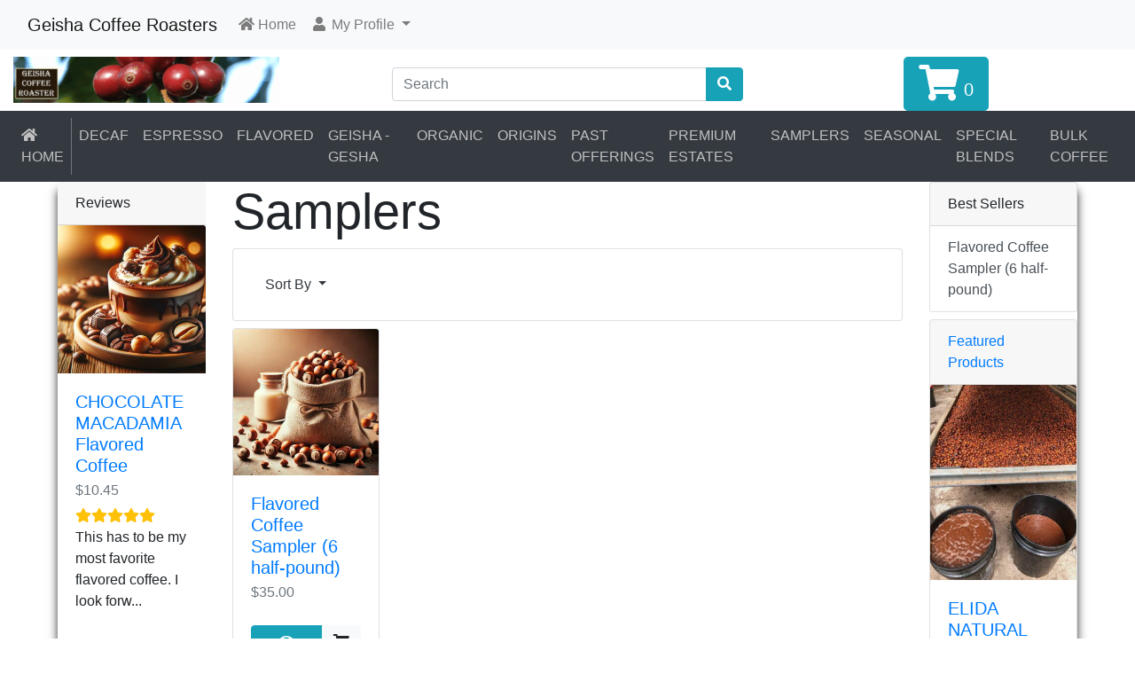

--- FILE ---
content_type: text/html; charset=UTF-8
request_url: https://www.geishacoffee.com/samplers-c-33.html?ceid=8ee1e5b663850b5b143ecf20b297c4e1&sort=2a&ceid=8ee1e5b663850b5b143ecf20b297c4e1
body_size: 21514
content:
<!DOCTYPE html>
<html>
<head>
<meta charset="utf-8">
<meta http-equiv="X-UA-Compatible" content="IE=edge">
<meta name="viewport" content="width=device-width, initial-scale=1, shrink-to-fit=no">
<title>Samplers | Geisha Coffee Roasters</title>
<base href="https://www.geishacoffee.com/">

<link rel="stylesheet" href="https://cdnjs.cloudflare.com/ajax/libs/twitter-bootstrap/4.6.0/css/bootstrap.min.css" integrity="sha512-P5MgMn1jBN01asBgU0z60Qk4QxiXo86+wlFahKrsQf37c9cro517WzVSPPV1tDKzhku2iJ2FVgL67wG03SGnNA==" crossorigin="anonymous" />
<link rel="stylesheet" href="https://cdnjs.cloudflare.com/ajax/libs/font-awesome/5.15.1/css/all.min.css" integrity="sha512-+4zCK9k+qNFUR5X+cKL9EIR+ZOhtIloNl9GIKS57V1MyNsYpYcUrUeQc9vNfzsWfV28IaLL3i96P9sdNyeRssA==" crossorigin="anonymous" />
<!-- stylesheets hooked -->
<style>* {min-height: 0.01px;}.form-control-feedback { position: absolute; width: auto; top: 7px; right: 45px; margin-top: 0; }@media (max-width: 575.98px) {.display-1 {font-size: 3rem;font-weight: 300;line-height: 1.0;}.display-2 {font-size: 2.75rem;font-weight: 300;line-height: 1.0;}.display-3 {font-size: 2.25rem;font-weight: 300;line-height: 1.0;}.display-4 {font-size: 1.75rem;font-weight: 300;line-height: 1.0;}h4 {font-size: 1rem;}}</style>
<link href="templates/override/static/user.css" rel="stylesheet">
<script>
  var _gaq = _gaq || [];
  _gaq.push(['_setAccount', 'UA-147956-1']);
  _gaq.push(['_trackPageview']);
  (function() {
    var ga = document.createElement('script'); ga.type = 'text/javascript'; ga.async = true;
    ga.src = ('https:' == document.location.protocol ? 'https://ssl' : 'http://www') + '.google-analytics.com/ga.js';
    var s = document.getElementsByTagName('script')[0]; s.parentNode.insertBefore(ga, s);
  })();
</script>
</head>
<body>

  <nav class="navbar bg-light navbar-light floating navbar-expand-sm cm-navbar">
  <div class="container-fluid">
    <div class="navbar-header">
<button type="button" class="navbar-toggler nb-hamburger-button" data-toggle="collapse" data-target="#collapseCoreNav" aria-controls="collapseCoreNav" aria-expanded="false" aria-label="Toggle Navigation">
  <span class="navbar-toggler-icon"></span></button>


<a class="navbar-brand nb-brand" href="https://www.geishacoffee.com/index.php?ceid=8ee1e5b663850b5b143ecf20b297c4e1">Geisha Coffee Roasters</a></div>
    <div class="collapse navbar-collapse" id="collapseCoreNav">
      <ul class="navbar-nav mr-auto">
<li class="nav-item nb-home">
  <a class="nav-link" href="https://www.geishacoffee.com/index.php?ceid=8ee1e5b663850b5b143ecf20b297c4e1"><i title="Home" class="fas fa-home"></i><span class="d-inline d-sm-none d-md-inline"> Home</span></a></li>


<li class="nav-item dropdown nb-account">
  <a class="nav-link dropdown-toggle" href="#" id="navDropdownAccount" role="button" data-toggle="dropdown" aria-haspopup="true" aria-expanded="false">
    <i title="My Profile" class="fas fa-user fa-fw"></i><span class="d-inline d-sm-none d-md-inline"> My Profile</span> <span class="caret"></span>  </a>
  <div class="dropdown-menu" aria-labelledby="navDropdownAccount">
    <a class="dropdown-item" href="https://www.geishacoffee.com/login.php?ceid=8ee1e5b663850b5b143ecf20b297c4e1"><i class="fas fa-sign-in-alt fa-fw"></i> Log In</a>
<a class="dropdown-item" href="https://www.geishacoffee.com/create_account.php?ceid=8ee1e5b663850b5b143ecf20b297c4e1"><i class="fas fa-fw fa-pencil-alt"></i> Register</a>
    <div class="dropdown-divider"></div>
    <a class="dropdown-item" href="https://www.geishacoffee.com/account.php?ceid=8ee1e5b663850b5b143ecf20b297c4e1">My Profile</a>
<a class="dropdown-item" href="https://www.geishacoffee.com/account_history.php?ceid=8ee1e5b663850b5b143ecf20b297c4e1">My Orders</a>
<a class="dropdown-item" href="https://www.geishacoffee.com/address_book.php?ceid=8ee1e5b663850b5b143ecf20b297c4e1">My Address Book</a>
<a class="dropdown-item" href="https://www.geishacoffee.com/account_password.php?ceid=8ee1e5b663850b5b143ecf20b297c4e1">My Password</a>
  </div>
</li>

</ul>
    </div>
  </div>
</nav>


  <div id="bodyWrapper" class="container-fluid pt-2">

    <!-- noJs hooked -->
<noscript>
  <div class="alert alert-danger text-center"><p><strong>JavaScript seems to be disabled in your browser.</strong></p>
<p>You must have JavaScript enabled in your browser to utilize the functionality of this website.<br>
<a class="alert-link" href="https://www.enable-javascript.com/" target="_blank" rel="noreferrer">Click here for instructions on enabling javascript in your browser</a>.</p></div>
  <div class="w-100"></div>
</noscript>
<div class="row">
  <div class="col-sm-4 cm-header-logo">
  <a href="https://www.geishacoffee.com/index.php?ceid=8ee1e5b663850b5b143ecf20b297c4e1"><img src="images/oscommerce.gif" alt="Geisha Coffee Roasters" title="Geisha Coffee Roasters" width="300" height="52" class="img-fluid" /></a></div>



<div class="col-sm-4 cm-header-search align-self-center">
  <form name="quick_find" action="https://www.geishacoffee.com/advanced_search_result.php" method="get"><input type="hidden" name="ceid" value="8ee1e5b663850b5b143ecf20b297c4e1" />    <div class="input-group">
      <input type="search" name="keywords" required aria-required="true" autocomplete="off" aria-label="Search" placeholder="Search" class="form-control" />      <div class="input-group-append">
        <button type="submit" class="btn btn-info"><i class="fas fa-search"></i></button>
      </div>
    </div>
  </form>
</div>


<div class="col-sm-4 align-self-center">
  <div class="d-none d-sm-block">
    <div class="text-center align-middle">
      <a href="https://www.geishacoffee.com/shopping_cart.php?ceid=8ee1e5b663850b5b143ecf20b297c4e1"><button type="button" class="btn btn-lg btn-info" data-toggle="tooltip" data-placement="bottom" title="Cart Total: $0.00"><i class="fa fa-shopping-cart fa-2x"></i> <span class="cart-lg-text">0</span></button></a>    </div>
  </div>
  <div class="d-block d-sm-none py-1">
    <a role="button" class="btn btn-info btn-block" href="https://www.geishacoffee.com/shopping_cart.php?ceid=8ee1e5b663850b5b143ecf20b297c4e1"><i class="fa fa-shopping-cart"></i> 0 item(s) totalling $0.00</a>  </div> 
</div>



<div class="w-100">
  <nav class="navbar navbar-expand-md navbar-dark bg-dark">
    <button class="navbar-toggler" type="button" data-toggle="collapse" data-target="#gHeader" aria-controls="gHeader" aria-expanded="false" aria-label="Open Sesame">
      <span class="navbar-toggler-icon"></span>
    </button>

    <div class="collapse navbar-collapse" id="gHeader">
      <ul class="navbar-nav mr-auto">
        <li class="nav-item border-right border-secondary"><a class="nav-link roboto" href="https://www.geishacoffee.com/index.php?ceid=8ee1e5b663850b5b143ecf20b297c4e1"><i class="fas fa-home mr-2"></i>Home</a></li><li class="nav-item"><a class="nav-link roboto" href="https://www.geishacoffee.com/decaf-c-24.html?ceid=8ee1e5b663850b5b143ecf20b297c4e1">Decaf</a></li><li class="nav-item"><a class="nav-link roboto" href="https://www.geishacoffee.com/espresso-c-23.html?ceid=8ee1e5b663850b5b143ecf20b297c4e1">Espresso</a></li><li class="nav-item"><a class="nav-link roboto" href="https://www.geishacoffee.com/flavored-c-12.html?ceid=8ee1e5b663850b5b143ecf20b297c4e1">Flavored</a></li><li class="nav-item"><a class="nav-link roboto" href="https://www.geishacoffee.com/geisha-gesha-c-39.html?ceid=8ee1e5b663850b5b143ecf20b297c4e1">Geisha - Gesha</a></li><li class="nav-item"><a class="nav-link roboto" href="https://www.geishacoffee.com/organic-c-25.html?ceid=8ee1e5b663850b5b143ecf20b297c4e1">Organic</a></li><li class="nav-item"><a class="nav-link roboto" href="https://www.geishacoffee.com/origins-c-21.html?ceid=8ee1e5b663850b5b143ecf20b297c4e1">Origins</a></li><li class="nav-item"><a class="nav-link roboto" href="https://www.geishacoffee.com/past-offerings-c-32.html?ceid=8ee1e5b663850b5b143ecf20b297c4e1">Past Offerings</a></li><li class="nav-item"><a class="nav-link roboto" href="https://www.geishacoffee.com/premium-estates-c-10.html?ceid=8ee1e5b663850b5b143ecf20b297c4e1">Premium Estates</a></li><li class="nav-item"><a class="nav-link roboto" href="https://www.geishacoffee.com/samplers-c-33.html?ceid=8ee1e5b663850b5b143ecf20b297c4e1">Samplers</a></li><li class="nav-item"><a class="nav-link roboto" href="https://www.geishacoffee.com/seasonal-c-26.html?ceid=8ee1e5b663850b5b143ecf20b297c4e1">Seasonal</a></li><li class="nav-item"><a class="nav-link roboto" href="https://www.geishacoffee.com/special-blends-c-13.html?ceid=8ee1e5b663850b5b143ecf20b297c4e1">Special Blends</a></li><li class="nav-item"><a class="nav-link roboto" href="https://www.geishacoffee.com/bulk-coffee-c-41.html?ceid=8ee1e5b663850b5b143ecf20b297c4e1">BULK COFFEE</a></li>      </ul>
          </div>
  </nav>
</div></div>

<div class="body-sans-header">


    <div class="row">
      <div id="bodyContent" class="col order-1 order-md-6">

        
  <div class="row">
    <div class="col-sm-12 title cm-ip-title">
  <h1 class="display-4">Samplers</h1>
</div>


<div class="col-sm-12 cm-ip-product-listing">
  
  <div class="contentText">

    <div class="card mb-2 card-body alert-filters">
      <ul class="nav">
        <li class="nav-item dropdown">
          <a href="#" class="nav-link text-dark dropdown-toggle" data-toggle="dropdown" role="button" aria-haspopup="true" aria-expanded="false">Sort By <span class="caret"></span></a>

          <div class="dropdown-menu">
            <a href="https://www.geishacoffee.com/samplers-c-33.html?ceid=8ee1e5b663850b5b143ecf20b297c4e1&amp;sort=1a&amp;ceid=8ee1e5b663850b5b143ecf20b297c4e1" title="Sort products ascendingly by Product Name" class="dropdown-item">Product Name<i class="fas fa-level-up-alt text-black-50"></i></a><a href="https://www.geishacoffee.com/samplers-c-33.html?ceid=8ee1e5b663850b5b143ecf20b297c4e1&amp;sort=2d&amp;ceid=8ee1e5b663850b5b143ecf20b297c4e1" title="Sort products descendingly by Price" class="dropdown-item">Price<i class="fas fa-level-down-alt text-primary"></i></a><a href="https://www.geishacoffee.com/samplers-c-33.html?ceid=8ee1e5b663850b5b143ecf20b297c4e1&amp;sort=3a&amp;ceid=8ee1e5b663850b5b143ecf20b297c4e1" title="Sort products ascendingly by Date Added" class="dropdown-item">Date Added<i class="fas fa-level-up-alt text-black-50"></i></a><a href="https://www.geishacoffee.com/samplers-c-33.html?ceid=8ee1e5b663850b5b143ecf20b297c4e1&amp;sort=4a&amp;ceid=8ee1e5b663850b5b143ecf20b297c4e1" title="Sort products ascendingly by Most Popular" class="dropdown-item">Most Popular<i class="fas fa-level-up-alt text-black-50"></i></a>          </div>

        </li>
      </ul>
    </div>

  <div class="row row-cols-2 row-cols-sm-3 row-cols-md-4">
<div class="col mb-2"><div class="card h-100 is-product" data-is-special="0" data-product-price="35.00" data-product-manufacturer="0">
<a href="https://www.geishacoffee.com/flavored-coffee-sampler-half-pound-p-201.html?ceid=8ee1e5b663850b5b143ecf20b297c4e1"><img src="images/hazelnut-bag.jpg" alt="Flavored Coffee Sampler (6 half-pound)" title="Flavored Coffee Sampler (6 half-pound)" width="100" height="80" class="img-fluid card-img-top" /></a>
<div class="card-body">
<h5 class="card-title"><a href="https://www.geishacoffee.com/flavored-coffee-sampler-half-pound-p-201.html?ceid=8ee1e5b663850b5b143ecf20b297c4e1">Flavored Coffee Sampler (6 half-pound)</a></h5>
<h6 class="card-subtitle mb-2 text-muted">$35.00</h6>
</div>
<div class="card-footer bg-white pt-0 border-0">
<div class="btn-group" role="group"><a id="btn1" href="https://www.geishacoffee.com/flavored-coffee-sampler-half-pound-p-201.html?cPath=33&amp;ceid=8ee1e5b663850b5b143ecf20b297c4e1&amp;sort=2a&amp;ceid=8ee1e5b663850b5b143ecf20b297c4e1" class="btn btn-info btn-product-listing btn-view"><i class="fas fa-eye"></i> View</a>
<a id="btn2" href="https://www.geishacoffee.com/samplers-c-33.html?action=buy_now&amp;ceid=8ee1e5b663850b5b143ecf20b297c4e1&amp;products_id=201&amp;sort=2a&amp;ceid=8ee1e5b663850b5b143ecf20b297c4e1" data-has-attributes="0" data-in-stock="624" data-product-id="201" class="btn btn-light btn-product-listing btn-buy"><i class="fas fa-shopping-cart"></i></a>
</div>
</div>
</div>
</div>
</div>
<div class="row align-items-center">
  <div class="col-sm-6 d-none d-sm-block">
    Displaying <strong>1</strong> to <strong>1</strong> (of <strong>1</strong> products)  </div>
  <div class="col-sm-6">
    <nav aria-label="..."><ul class="pagination pagination-lg justify-content-end"><li class="page-item disabled"><a class="page-link" href="#" tabindex="-1"><i class="fas fa-angle-left"></i></a></li><li class="page-item active"><a class="page-link" href="https://www.geishacoffee.com/samplers-c-33.html?ceid=8ee1e5b663850b5b143ecf20b297c4e1&amp;page=1&amp;sort=2a&amp;ceid=8ee1e5b663850b5b143ecf20b297c4e1" title=" Page 1 ">1<span class="sr-only">(current)</span></a></li><li class="page-item disabled"><a class="page-link" href="#" tabindex="-1"><i class="fas fa-angle-right"></i></a></li></ul></nav>  </div>
</div>
  
</div>
</div>

  </div>


      
      </div> <!-- bodyContent //-->


      <div id="columnLeft" class="col-md-2 order-6 order-md-1">
        <div class="card mb-2 is-product bm-reviews" data-is-special="0" data-product-price="10.45" data-product-manufacturer="0">
  <div class="card-header">Reviews</div>

    <a href="https://www.geishacoffee.com/chocolate-macadamia-flavored-coffee-p-91.html?ceid=8ee1e5b663850b5b143ecf20b297c4e1"><img src="images/chocolate_macadamia.jpeg" alt="CHOCOLATE MACADAMIA Flavored Coffee" title="CHOCOLATE MACADAMIA Flavored Coffee" width="300" height="300" class="img-fluid card-img-top" /></a>
  <div class="card-body">
    <h5 class="card-title"><a href="https://www.geishacoffee.com/chocolate-macadamia-flavored-coffee-p-91.html?ceid=8ee1e5b663850b5b143ecf20b297c4e1">CHOCOLATE MACADAMIA Flavored Coffee</a></h5>
    <h6 class="card-subtitle mb-2 text-muted">$10.45</h6>
    <span class="text-warning" title="5"><i class="fas fa-star"></i><i class="fas fa-star"></i><i class="fas fa-star"></i><i class="fas fa-star"></i><i class="fas fa-star"></i></span><br>This has to be my most favorite flavored coffee. I look forw...  </div>

</div>

      </div>


      <div id="columnRight" class="col-md-2 order-last">
        <div class="card mb-2 bm-best-sellers">
  <div class="card-header">Best Sellers</div>
  <div class="list-group list-group-flush">
    <a class="list-group-item list-group-item-action" href="https://www.geishacoffee.com/flavored-coffee-sampler-half-pound-p-201.html?ceid=8ee1e5b663850b5b143ecf20b297c4e1">Flavored Coffee Sampler (6 half-pound)</a>
  </div>
</div>


<div class="card mb-2 is-product bm-whats-new" data-is-special="0" data-product-price="15.80" data-product-manufacturer="0">
  <div class="card-header"><a href="https://www.geishacoffee.com/featured_products.php?ceid=8ee1e5b663850b5b143ecf20b297c4e1">Featured Products</a></div>

    <a href="https://www.geishacoffee.com/elida-natural-asd-coffee-panama-p-219.html?ceid=8ee1e5b663850b5b143ecf20b297c4e1"><img src="images/ASD-juices-AD-8604b1bb-2d87-49ed-af11-bc6e8bda1272.jpg" alt="ELIDA NATURAL ASD COFFEE (PANAMA)" title="ELIDA NATURAL ASD COFFEE (PANAMA)" width="300" height="400" class="img-fluid card-img-top" /></a>
  <div class="card-body">
    <h5 class="card-title"><a href="https://www.geishacoffee.com/elida-natural-asd-coffee-panama-p-219.html?ceid=8ee1e5b663850b5b143ecf20b297c4e1">ELIDA NATURAL ASD COFFEE (PANAMA)</a></h5>
    <h6 class="card-subtitle mb-2 text-muted">$15.80</h6>
      </div>

</div>

      </div>


    </div> <!-- row -->

    
  </div> <!-- bodyWrapper //-->

  
</div>

<footer class="pt-2">
  <div class="bg-light m-0 pt-2 pb-2">
    <div class="container-fluid">
      <div class="footer">
        <div class="row">
          <div class="col-sm-6 col-md-3 cm-footer-information-links">
  <h4>Information</h4>
  <nav class="nav nav-pills flex-column">
    <a class="nav-link pl-0" href="https://www.geishacoffee.com/privacy.php?ceid=8ee1e5b663850b5b143ecf20b297c4e1">Privacy &amp; Cookie Policy</a>
<a class="nav-link pl-0" href="https://www.geishacoffee.com/conditions.php?ceid=8ee1e5b663850b5b143ecf20b297c4e1">Terms &amp; Conditions</a>
<a class="nav-link pl-0" href="https://www.geishacoffee.com/shipping.php?ceid=8ee1e5b663850b5b143ecf20b297c4e1">Shipping &amp; Returns</a>
<a class="nav-link pl-0" href="https://www.geishacoffee.com/epp.php?ceid=8ee1e5b663850b5b143ecf20b297c4e1">Employee Purchase Program</a>
<a class="nav-link pl-0" href="https://www.geishacoffee.com/contact_us.php?ceid=8ee1e5b663850b5b143ecf20b297c4e1">Contact Us</a>
  </nav>
</div>


<div class="col-sm-6 col-md-3 cm-footer-account">
  <h4>Customer Services</h4>
  <nav class="nav nav-pills flex-column">

    <a class="nav-link pl-0" href="https://www.geishacoffee.com/create_account.php?ceid=8ee1e5b663850b5b143ecf20b297c4e1">Create a Profile</a>
    <a class="nav-link mt-2 btn btn-success btn-block" role="button" href="https://www.geishacoffee.com/login.php?ceid=8ee1e5b663850b5b143ecf20b297c4e1"><i class="fas fa-sign-in-alt"></i> Existing Customer? Log In</a>

  </nav>
</div>


<div class="col-sm-6 col-md-3 cm-footer-contact-us">
  <h4>How To Contact Us</h4>
  <address>
    <strong>Geisha Coffee Roasters</strong><br>
    2200 N Forsyth Rd<br />
Orlando, FL 32807<br>
    <i class="fas fa-phone fa-fw mr-1" title="Telephone"></i>407-409-8704<br>
    <i class="fas fa-at fa-fw mr-1" title="Email"></i>coffee@geishacoffee.com  </address>
  <ul class="list-unstyled">
    <li><a class="btn btn-success btn-block" role="button" href="https://www.geishacoffee.com/contact_us.php?ceid=8ee1e5b663850b5b143ecf20b297c4e1"><i class="fas fa-paper-plane"></i> Contact Us</a></li>
  </ul>
</div>


<div class="col-sm-6 col-md-3 cm-footer-text">
  <h4>About Us</h4>
  <p>
Geisha Coffee Roasters Coffee offers the worlds finest hand selected gourmet coffee beans with an extensive selection of gourmet coffee blends, flavored and decaffeinated to satisfy every discriminating taste bud. Geisha Coffee Roasters coffee is committed to providing a superior product and outstanding customer service.
<br><br>Our roaster is located in Florida.
</p></div>

        </div>
      </div>
    </div>
  </div>
  <div class="bg-dark text-white pt-3">
    <div class="container-fluid">
      <div class="footer-extra">
        <div class="row">
          <div class="col-sm-6 text-center text-sm-left cm-footer-extra-copyright">
  <p>Copyright &copy; 2025 <a class="text-light" href="https://www.geishacoffee.com/index.php?ceid=8ee1e5b663850b5b143ecf20b297c4e1">Geisha Coffee Roasters</a> &middot; Powered by <a class="text-light" href="https://phoenixcart.org" target="_blank" rel="noreferrer">CE Phoenix</a></p></div>


<div class="col-sm-6 text-center text-sm-right cm-footer-extra-icons">
  <p><i class="fab fa-apple-pay fa-lg"></i> <i class="fab fa-bitcoin fa-lg"></i> <i class="fab fa-cc-paypal fa-lg"></i> </p>
</div>

        </div>
      </div>
    </div>
  </div>
</footer>

<script src="https://cdnjs.cloudflare.com/ajax/libs/jquery/3.5.1/jquery.min.js" integrity="sha256-9/aliU8dGd2tb6OSsuzixeV4y/faTqgFtohetphbbj0=" crossorigin="anonymous"></script>
<script src="https://cdnjs.cloudflare.com/ajax/libs/popper.js/1.16.0/umd/popper.min.js" integrity="sha384-Q6E9RHvbIyZFJoft+2mJbHaEWldlvI9IOYy5n3zV9zzTtmI3UksdQRVvoxMfooAo" crossorigin="anonymous"></script>
<script src="https://cdnjs.cloudflare.com/ajax/libs/twitter-bootstrap/4.6.0/js/bootstrap.min.js" integrity="sha512-XKa9Hemdy1Ui3KSGgJdgMyYlUg1gM+QhL6cnlyTe2qzMCYm4nAZ1PsVerQzTTXzonUR+dmswHqgJPuwCq1MaAg==" crossorigin="anonymous"></script>
<!-- filterlist hooked -->
<script>
var filter = $('.filter-list');
$('div.alert-filters > ul.nav').append($('<ul>').attr('class','nav ml-auto').append($('<li>').append(filter)));
</script>
<script>
$( ".btn[data-in-stock='0']").addClass("disabled").removeClass("btn-success btn-light").addClass("btn-warning").text(" No stock").prepend("<i class='fas fa-exclamation-triangle'></i> ");
</script>

<script>
    $(function () {
        var countryid = 0;
        var existingoptions = $("#inputCountry").html();
        var htmlcode = '<optgroup label="" class="zipoptgroup">';
        countryid = $("#inputCountry > option:contains('United States')").val();
if (typeof countryid !== 'undefined'){
    htmlcode += '<option value="' + countryid + '">United States</option>';
}countryid = $("#inputCountry > option:contains('Canada')").val();
if (typeof countryid !== 'undefined'){
    htmlcode += '<option value="' + countryid + '">Canada</option>';
}
        htmlcode += '</optgroup><optgroup label="" class="zipoptgroup">' + existingoptions + '</optgroup>';
        $("#inputCountry").html(htmlcode);
    });
</script>

<script type="application/ld+json">{"@context":"https:\/\/schema.org","@type":"BreadcrumbList","itemListElement":[{"@type":"ListItem","position":0,"item":{"@id":"https:\/\/www.geishacoffee.com","name":" Home"}},{"@type":"ListItem","position":1,"item":{"@id":"https:\/\/www.geishacoffee.com\/index.php?ceid=8ee1e5b663850b5b143ecf20b297c4e1","name":"Catalog"}},{"@type":"ListItem","position":2,"item":{"@id":"https:\/\/www.geishacoffee.com\/samplers-c-33.html?ceid=8ee1e5b663850b5b143ecf20b297c4e1","name":"Samplers"}}]}</script>
<script>
     $(function(){              
         
         $(".card.bm-order-history").append('<a id="btn5" href="account_history.php" class="btn btn-primary btn-sm"><i title="Repeat a Previous Order" class="fas fa-clone"></i> Repeat a Previous Order</a>');
        
    }); 
</script>

</body>
</html>


--- FILE ---
content_type: text/css
request_url: https://www.geishacoffee.com/templates/override/static/user.css
body_size: 1780
content:
* user.css ----------------------------------------------------------------- */
@import url(https://fonts.googleapis.com/css?family=Roboto+Condensed);
body {
	background: #fafafa;
        line-height: 1; 
	font-size: 1rem;
	font-family: 'Roboto Condensed', sans-serif;
}
@media (min-width: 768px) {
	.dropdown:hover .dropdown-menu {
		display: block;
	}
}
.cm-pi-name .display-4, .cm-pi-price .display-4 {
	font-size: 1.5em !important;
}
.body-sans-header {
	box-shadow: 10px 0 10px -10px #333, -10px 0 10px -10px #333;
        
}
@media (min-width: 768px) {
	.body-sans-header {
		margin-right: 50px;
		margin-left: 50px;
	}
}
.modular-header {
	padding: 0px !important;
	background: url('skulls.png') #fff;
}
@media (min-width: 768px) {
	.footer {
		margin-right: 100px;
		margin-left: 100px;
	}
}
.roboto {
	font-family: 'Roboto Condensed', sans-serif;
	font-size: 1.0em;
	text-transform: uppercase;
	color: silver !important;
}
.roboto A {
	color: silver;
}
#columnLeft > .card {
	border: none;
}
input + span .fa-asterisk::before {
	position: relative !important;
	right: -30px !important;
}
select + span .fa-asterisk::before {
	position: relative !important;
	right: -15px !important;
}
/**/
/*{
	min-height: 0.01px;
}
*/
.form-control-feedback {
	position: absolute;
	width: auto;
	top: 7px;
	right: 45px;
	margin-top: 0;
}
@media (max-width: 575.98px) {
	.display-1 {
		font-family: 'Roboto Condensed', sans-serif;
		font-size: 3rem;
		font-weight: 300;
		line-height: 1.0;
	}
	.display-2 {
		font-family: 'Roboto Condensed', sans-serif;
		font-size: 2.75rem;
		font-weight: 300;
		line-height: 1.0;
	}
	.display-3 {
		font-family: 'Roboto Condensed', sans-serif;
		font-size: 2.25rem;
		font-weight: 300;
		line-height: 1.0;
	}
	.display-4 {
		font-family: 'Roboto Condensed', sans-serif;
		font-size: 1.75rem;
		font-weight: 300;
		line-height: 1.0;
	}
	h4 {
		font-family: 'Roboto Condensed', sans-serif;
		font-size: 1rem;
	}
}
/**/

